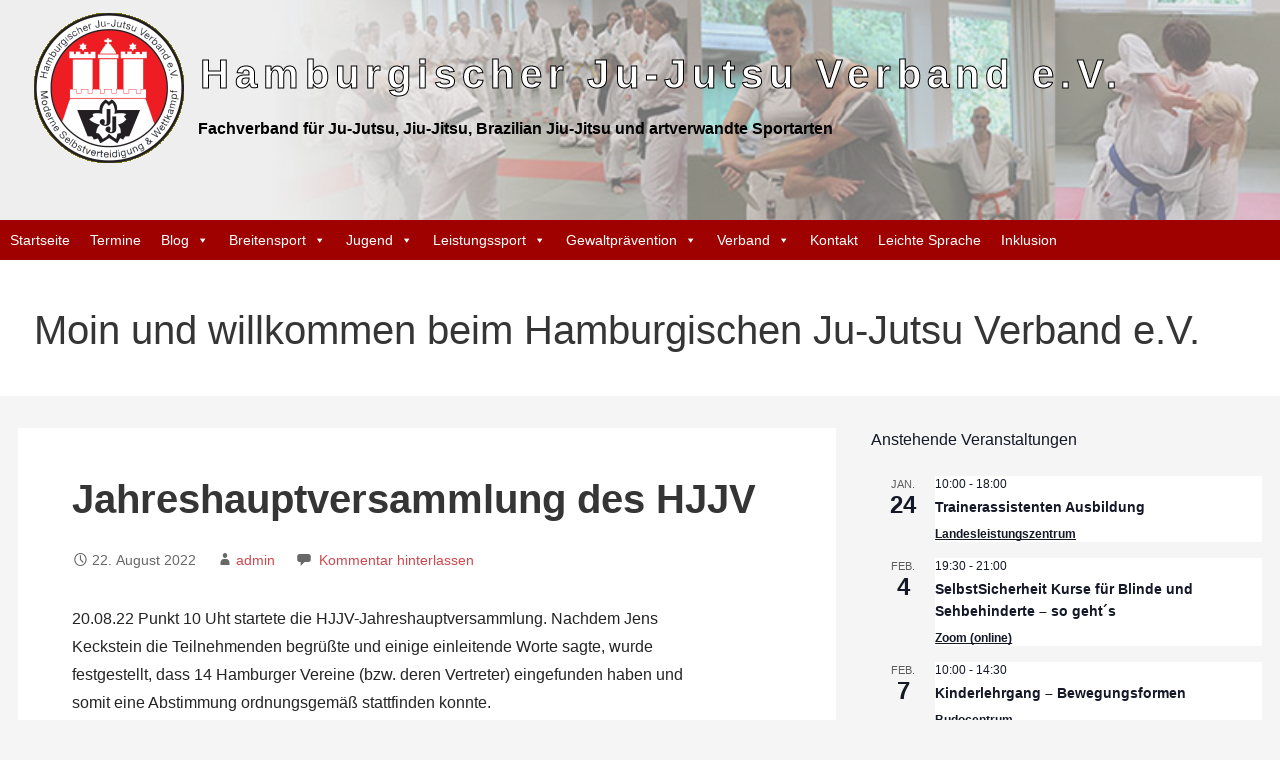

--- FILE ---
content_type: text/html; charset=UTF-8
request_url: https://blog.hjjv.net/2022/08/jahreshauptversammlung-des-hjjv/
body_size: 71004
content:
<!DOCTYPE html>

<html lang="de">

<head>

	<meta charset="UTF-8">

	<meta name="viewport" content="width=device-width, initial-scale=1">

	<link rel="profile" href="http://gmpg.org/xfn/11">

	<link rel="pingback" href="https://hjjv.net/xmlrpc.php">

	<title>Jahreshauptversammlung des HJJV &#8211; Hamburgischer Ju-Jutsu Verband e.V.</title>
<meta name='robots' content='max-image-preview:large' />
	<style>img:is([sizes="auto" i], [sizes^="auto," i]) { contain-intrinsic-size: 3000px 1500px }</style>
	<link rel='dns-prefetch' href='//hjjv.net' />

<link rel="alternate" type="application/rss+xml" title="Hamburgischer Ju-Jutsu Verband e.V. &raquo; Feed" href="https://hjjv.net/feed/" />
<link rel="alternate" type="application/rss+xml" title="Hamburgischer Ju-Jutsu Verband e.V. &raquo; Kommentar-Feed" href="https://hjjv.net/comments/feed/" />
<link rel="alternate" type="text/calendar" title="Hamburgischer Ju-Jutsu Verband e.V. &raquo; iCal Feed" href="https://hjjv.net/events/?ical=1" />
<link rel="alternate" type="application/rss+xml" title="Hamburgischer Ju-Jutsu Verband e.V. &raquo; Jahreshauptversammlung des HJJV-Kommentar-Feed" href="https://hjjv.net/allgemein/jahreshauptversammlung-des-hjjv/feed/" />
<script type="text/javascript">
/* <![CDATA[ */
window._wpemojiSettings = {"baseUrl":"https:\/\/s.w.org\/images\/core\/emoji\/16.0.1\/72x72\/","ext":".png","svgUrl":"https:\/\/s.w.org\/images\/core\/emoji\/16.0.1\/svg\/","svgExt":".svg","source":{"concatemoji":"https:\/\/hjjv.net\/wp-includes\/js\/wp-emoji-release.min.js?ver=6.8.3"}};
/*! This file is auto-generated */
!function(s,n){var o,i,e;function c(e){try{var t={supportTests:e,timestamp:(new Date).valueOf()};sessionStorage.setItem(o,JSON.stringify(t))}catch(e){}}function p(e,t,n){e.clearRect(0,0,e.canvas.width,e.canvas.height),e.fillText(t,0,0);var t=new Uint32Array(e.getImageData(0,0,e.canvas.width,e.canvas.height).data),a=(e.clearRect(0,0,e.canvas.width,e.canvas.height),e.fillText(n,0,0),new Uint32Array(e.getImageData(0,0,e.canvas.width,e.canvas.height).data));return t.every(function(e,t){return e===a[t]})}function u(e,t){e.clearRect(0,0,e.canvas.width,e.canvas.height),e.fillText(t,0,0);for(var n=e.getImageData(16,16,1,1),a=0;a<n.data.length;a++)if(0!==n.data[a])return!1;return!0}function f(e,t,n,a){switch(t){case"flag":return n(e,"\ud83c\udff3\ufe0f\u200d\u26a7\ufe0f","\ud83c\udff3\ufe0f\u200b\u26a7\ufe0f")?!1:!n(e,"\ud83c\udde8\ud83c\uddf6","\ud83c\udde8\u200b\ud83c\uddf6")&&!n(e,"\ud83c\udff4\udb40\udc67\udb40\udc62\udb40\udc65\udb40\udc6e\udb40\udc67\udb40\udc7f","\ud83c\udff4\u200b\udb40\udc67\u200b\udb40\udc62\u200b\udb40\udc65\u200b\udb40\udc6e\u200b\udb40\udc67\u200b\udb40\udc7f");case"emoji":return!a(e,"\ud83e\udedf")}return!1}function g(e,t,n,a){var r="undefined"!=typeof WorkerGlobalScope&&self instanceof WorkerGlobalScope?new OffscreenCanvas(300,150):s.createElement("canvas"),o=r.getContext("2d",{willReadFrequently:!0}),i=(o.textBaseline="top",o.font="600 32px Arial",{});return e.forEach(function(e){i[e]=t(o,e,n,a)}),i}function t(e){var t=s.createElement("script");t.src=e,t.defer=!0,s.head.appendChild(t)}"undefined"!=typeof Promise&&(o="wpEmojiSettingsSupports",i=["flag","emoji"],n.supports={everything:!0,everythingExceptFlag:!0},e=new Promise(function(e){s.addEventListener("DOMContentLoaded",e,{once:!0})}),new Promise(function(t){var n=function(){try{var e=JSON.parse(sessionStorage.getItem(o));if("object"==typeof e&&"number"==typeof e.timestamp&&(new Date).valueOf()<e.timestamp+604800&&"object"==typeof e.supportTests)return e.supportTests}catch(e){}return null}();if(!n){if("undefined"!=typeof Worker&&"undefined"!=typeof OffscreenCanvas&&"undefined"!=typeof URL&&URL.createObjectURL&&"undefined"!=typeof Blob)try{var e="postMessage("+g.toString()+"("+[JSON.stringify(i),f.toString(),p.toString(),u.toString()].join(",")+"));",a=new Blob([e],{type:"text/javascript"}),r=new Worker(URL.createObjectURL(a),{name:"wpTestEmojiSupports"});return void(r.onmessage=function(e){c(n=e.data),r.terminate(),t(n)})}catch(e){}c(n=g(i,f,p,u))}t(n)}).then(function(e){for(var t in e)n.supports[t]=e[t],n.supports.everything=n.supports.everything&&n.supports[t],"flag"!==t&&(n.supports.everythingExceptFlag=n.supports.everythingExceptFlag&&n.supports[t]);n.supports.everythingExceptFlag=n.supports.everythingExceptFlag&&!n.supports.flag,n.DOMReady=!1,n.readyCallback=function(){n.DOMReady=!0}}).then(function(){return e}).then(function(){var e;n.supports.everything||(n.readyCallback(),(e=n.source||{}).concatemoji?t(e.concatemoji):e.wpemoji&&e.twemoji&&(t(e.twemoji),t(e.wpemoji)))}))}((window,document),window._wpemojiSettings);
/* ]]> */
</script>
<link rel='stylesheet' id='tribe-events-pro-mini-calendar-block-styles-css' href='https://hjjv.net/wp-content/plugins/events-calendar-pro/build/css/tribe-events-pro-mini-calendar-block.css?ver=7.7.10' type='text/css' media='all' />
<style id='wp-emoji-styles-inline-css' type='text/css'>

	img.wp-smiley, img.emoji {
		display: inline !important;
		border: none !important;
		box-shadow: none !important;
		height: 1em !important;
		width: 1em !important;
		margin: 0 0.07em !important;
		vertical-align: -0.1em !important;
		background: none !important;
		padding: 0 !important;
	}
</style>
<link rel='stylesheet' id='vsel-style-css' href='https://hjjv.net/wp-content/plugins/very-simple-event-list/css/vsel-style.min.css?ver=19.2' type='text/css' media='all' />
<link rel='stylesheet' id='megamenu-css' href='https://hjjv.net/wp-content/uploads/maxmegamenu/style.css?ver=2f4b1f' type='text/css' media='all' />
<link rel='stylesheet' id='dashicons-css' href='https://hjjv.net/wp-includes/css/dashicons.min.css?ver=6.8.3' type='text/css' media='all' />
<link rel='stylesheet' id='parent-style-css' href='https://hjjv.net/wp-content/themes/primer/style.css?ver=6.8.3' type='text/css' media='all' />
<link rel='stylesheet' id='child-theme-css-css' href='https://hjjv.net/wp-content/themes/primer-child/style.css?ver=6.8.3' type='text/css' media='all' />
<link rel='stylesheet' id='primer-child-css' href='https://hjjv.net/wp-content/themes/primer-child/style.css?ver=6.8.3' type='text/css' media='all' />
<style id='primer-child-inline-css' type='text/css'>
.site-header{background-image:url(https://hjjv.net/wp-content/uploads/2020/04/hjjv-banner-12.jpg);}
.site-title a,.site-title a:visited{color:#ffffff;}.site-title a:hover,.site-title a:visited:hover{color:rgba(255, 255, 255, 0.8);}
.site-description{color:#000000;}
.hero,.hero .widget h1,.hero .widget h2,.hero .widget h3,.hero .widget h4,.hero .widget h5,.hero .widget h6,.hero .widget p,.hero .widget blockquote,.hero .widget cite,.hero .widget table,.hero .widget ul,.hero .widget ol,.hero .widget li,.hero .widget dd,.hero .widget dt,.hero .widget address,.hero .widget code,.hero .widget pre,.hero .widget .widget-title,.hero .page-header h1{color:#000000;}
.main-navigation ul li a,.main-navigation ul li a:visited,.main-navigation ul li a:hover,.main-navigation ul li a:focus,.main-navigation ul li a:visited:hover{color:#ffffff;}.main-navigation .sub-menu .menu-item-has-children > a::after{border-right-color:#ffffff;border-left-color:#ffffff;}.menu-toggle div{background-color:#ffffff;}.main-navigation ul li a:hover,.main-navigation ul li a:focus{color:rgba(255, 255, 255, 0.8);}
h1,h2,h3,h4,h5,h6,label,legend,table th,dl dt,.entry-title,.entry-title a,.entry-title a:visited,.widget-title{color:#353535;}.entry-title a:hover,.entry-title a:visited:hover,.entry-title a:focus,.entry-title a:visited:focus,.entry-title a:active,.entry-title a:visited:active{color:rgba(53, 53, 53, 0.8);}
body,input,select,textarea,input[type="text"]:focus,input[type="email"]:focus,input[type="url"]:focus,input[type="password"]:focus,input[type="search"]:focus,input[type="number"]:focus,input[type="tel"]:focus,input[type="range"]:focus,input[type="date"]:focus,input[type="month"]:focus,input[type="week"]:focus,input[type="time"]:focus,input[type="datetime"]:focus,input[type="datetime-local"]:focus,input[type="color"]:focus,textarea:focus,.navigation.pagination .paging-nav-text{color:#252525;}hr{background-color:rgba(37, 37, 37, 0.1);border-color:rgba(37, 37, 37, 0.1);}input[type="text"],input[type="email"],input[type="url"],input[type="password"],input[type="search"],input[type="number"],input[type="tel"],input[type="range"],input[type="date"],input[type="month"],input[type="week"],input[type="time"],input[type="datetime"],input[type="datetime-local"],input[type="color"],textarea,.select2-container .select2-choice{color:rgba(37, 37, 37, 0.5);border-color:rgba(37, 37, 37, 0.1);}select,fieldset,blockquote,pre,code,abbr,acronym,.hentry table th,.hentry table td{border-color:rgba(37, 37, 37, 0.1);}.hentry table tr:hover td{background-color:rgba(37, 37, 37, 0.05);}
blockquote,.entry-meta,.entry-footer,.comment-meta .says,.logged-in-as,.wp-block-coblocks-author__heading{color:#686868;}
.site-footer .widget-title,.site-footer h1,.site-footer h2,.site-footer h3,.site-footer h4,.site-footer h5,.site-footer h6{color:#353535;}
.site-footer .widget,.site-footer .widget form label{color:#252525;}
.footer-menu ul li a,.footer-menu ul li a:visited{color:#686868;}.site-info-wrapper .social-menu a{background-color:#686868;}.footer-menu ul li a:hover,.footer-menu ul li a:visited:hover{color:rgba(104, 104, 104, 0.8);}
.site-info-wrapper .site-info-text{color:#686868;}
a,a:visited,.entry-title a:hover,.entry-title a:visited:hover{color:#cc494f;}.navigation.pagination .nav-links .page-numbers.current,.social-menu a:hover{background-color:#cc494f;}a:hover,a:visited:hover,a:focus,a:visited:focus,a:active,a:visited:active{color:rgba(204, 73, 79, 0.8);}.comment-list li.bypostauthor{border-color:rgba(204, 73, 79, 0.2);}
button,a.button,a.button:visited,input[type="button"],input[type="reset"],input[type="submit"],.wp-block-button__link,.site-info-wrapper .social-menu a:hover{background-color:#cc494f;border-color:#cc494f;}button:hover,button:active,button:focus,a.button:hover,a.button:active,a.button:focus,a.button:visited:hover,a.button:visited:active,a.button:visited:focus,input[type="button"]:hover,input[type="button"]:active,input[type="button"]:focus,input[type="reset"]:hover,input[type="reset"]:active,input[type="reset"]:focus,input[type="submit"]:hover,input[type="submit"]:active,input[type="submit"]:focus{background-color:rgba(204, 73, 79, 0.8);border-color:rgba(204, 73, 79, 0.8);}
button,button:hover,button:active,button:focus,a.button,a.button:hover,a.button:active,a.button:focus,a.button:visited,a.button:visited:hover,a.button:visited:active,a.button:visited:focus,input[type="button"],input[type="button"]:hover,input[type="button"]:active,input[type="button"]:focus,input[type="reset"],input[type="reset"]:hover,input[type="reset"]:active,input[type="reset"]:focus,input[type="submit"],input[type="submit"]:hover,input[type="submit"]:active,input[type="submit"]:focus,.wp-block-button__link{color:#ffffff;}
body{background-color:#f5f5f5;}.navigation.pagination .nav-links .page-numbers.current{color:#f5f5f5;}
.hentry,.comments-area,.widget,#page > .page-title-container{background-color:#ffffff;}
.site-header{background-color:#dddddd;}.site-header{-webkit-box-shadow:inset 0 0 0 9999em;-moz-box-shadow:inset 0 0 0 9999em;box-shadow:inset 0 0 0 9999em;color:rgba(221, 221, 221, 0.50);}
.main-navigation-container,.main-navigation.open,.main-navigation ul ul,.main-navigation .sub-menu{background-color:#bf0033;}
.site-footer{background-color:#cc494f;}
.site-footer .widget{background-color:#ffffff;}
.site-info-wrapper{background-color:#f5f5f5;}.site-info-wrapper .social-menu a,.site-info-wrapper .social-menu a:visited,.site-info-wrapper .social-menu a:hover,.site-info-wrapper .social-menu a:visited:hover{color:#f5f5f5;}
.has-primary-color{color:#ae282f;}.has-primary-background-color{background-color:#ae282f;}
.has-secondary-color{color:#cc494f;}.has-secondary-background-color{background-color:#cc494f;}
.has-tertiary-color{color:#ef767c;}.has-tertiary-background-color{background-color:#ef767c;}
.has-quaternary-color{color:#fca6ab;}.has-quaternary-background-color{background-color:#fca6ab;}
.has-quinary-color{color:#ffffff;}.has-quinary-background-color{background-color:#ffffff;}
</style>
<link rel='stylesheet' id='primer-child-fonts-css' href='//hjjv.net/wp-content/uploads/omgf/primer-child-fonts/primer-child-fonts.css?ver=1676228366' type='text/css' media='all' />
<style id='primer-child-fonts-inline-css' type='text/css'>
.site-title{font-family:"Open Sans", sans-serif;}
.main-navigation ul li a,.main-navigation ul li a:visited,button,a.button,a.fl-button,input[type="button"],input[type="reset"],input[type="submit"]{font-family:"Open Sans", sans-serif;}
h1,h2,h3,h4,h5,h6,label,legend,table th,dl dt,.entry-title,.widget-title{font-family:"Open Sans", sans-serif;}
body,p,ol li,ul li,dl dd,.fl-callout-text{font-family:"Open Sans", sans-serif;}
blockquote,.entry-meta,.entry-footer,.comment-list li .comment-meta .says,.comment-list li .comment-metadata,.comment-reply-link,#respond .logged-in-as{font-family:"Open Sans", sans-serif;}
</style>
<script type="text/javascript" src="https://hjjv.net/wp-includes/js/jquery/jquery.min.js?ver=3.7.1" id="jquery-core-js"></script>
<script type="text/javascript" src="https://hjjv.net/wp-includes/js/jquery/jquery-migrate.min.js?ver=3.4.1" id="jquery-migrate-js"></script>
<link rel="https://api.w.org/" href="https://hjjv.net/wp-json/" /><link rel="alternate" title="JSON" type="application/json" href="https://hjjv.net/wp-json/wp/v2/posts/8551" /><link rel="EditURI" type="application/rsd+xml" title="RSD" href="https://hjjv.net/xmlrpc.php?rsd" />
<meta name="generator" content="WordPress 6.8.3" />
<link rel="canonical" href="https://hjjv.net/allgemein/jahreshauptversammlung-des-hjjv/" />
<link rel='shortlink' href='https://hjjv.net/?p=8551' />
<link rel="alternate" title="oEmbed (JSON)" type="application/json+oembed" href="https://hjjv.net/wp-json/oembed/1.0/embed?url=https%3A%2F%2Fhjjv.net%2Fallgemein%2Fjahreshauptversammlung-des-hjjv%2F" />
<link rel="alternate" title="oEmbed (XML)" type="text/xml+oembed" href="https://hjjv.net/wp-json/oembed/1.0/embed?url=https%3A%2F%2Fhjjv.net%2Fallgemein%2Fjahreshauptversammlung-des-hjjv%2F&#038;format=xml" />
<meta name="et-api-version" content="v1"><meta name="et-api-origin" content="https://hjjv.net"><link rel="https://theeventscalendar.com/" href="https://hjjv.net/wp-json/tribe/tickets/v1/" /><meta name="tec-api-version" content="v1"><meta name="tec-api-origin" content="https://hjjv.net"><link rel="alternate" href="https://hjjv.net/wp-json/tribe/events/v1/" /><style type='text/css'>
.site-title a,.site-title a:visited{color:ffffff;}
</style><link rel="icon" href="https://hjjv.net/wp-content/uploads/Andrea/cropped-hjjvlogo-32x32.png" sizes="32x32" />
<link rel="icon" href="https://hjjv.net/wp-content/uploads/Andrea/cropped-hjjvlogo-192x192.png" sizes="192x192" />
<link rel="apple-touch-icon" href="https://hjjv.net/wp-content/uploads/Andrea/cropped-hjjvlogo-180x180.png" />
<meta name="msapplication-TileImage" content="https://hjjv.net/wp-content/uploads/Andrea/cropped-hjjvlogo-270x270.png" />
<style type="text/css">/** Mega Menu CSS: fs **/</style>

</head>

<body class="wp-singular post-template-default single single-post postid-8551 single-format-standard wp-custom-logo wp-theme-primer wp-child-theme-primer-child locale-de-de tribe-no-js page-template-primer-child-theme tec-no-tickets-on-recurring tec-no-rsvp-on-recurring mega-menu-primary group-blog custom-header-image layout-two-column-default no-max-width tribe-theme-primer">

	
	<div id="page" class="hfeed site">

		<a class="skip-link screen-reader-text" href="#content">Zum Inhalt springen</a>

		
		<header id="masthead" class="site-header" role="banner">

			
			<div class="site-header-wrapper">

				
<div class="site-title-wrapper">

	<a href="https://hjjv.net/" class="custom-logo-link" rel="home"><img width="150" height="150" src="https://hjjv.net/wp-content/uploads/2020/03/hjjv_logo_klein-1.png" class="custom-logo" alt="Hamburgischer Ju-Jutsu Verband e.V." decoding="async" /></a>
	<div class="site-title"><a href="https://hjjv.net/" rel="home">Hamburgischer Ju-Jutsu Verband e.V.</a></div>
	<div class="site-description">Fachverband für Ju-Jutsu, Jiu-Jitsu, Brazilian Jiu-Jitsu und artverwandte Sportarten</div>
</div><!-- .site-title-wrapper -->

<div class="hero">

	
	<div class="hero-inner">

		
	</div>

</div>

			</div><!-- .site-header-wrapper -->

			
		</header><!-- #masthead -->

		
<div class="main-navigation-container">

	
<div class="menu-toggle" id="menu-toggle" role="button" tabindex="0"
	>
	<div></div>
	<div></div>
	<div></div>
</div><!-- #menu-toggle -->

	<nav id="site-navigation" class="main-navigation">

		<div id="mega-menu-wrap-primary" class="mega-menu-wrap"><div class="mega-menu-toggle"><div class="mega-toggle-blocks-left"></div><div class="mega-toggle-blocks-center"></div><div class="mega-toggle-blocks-right"><div class='mega-toggle-block mega-menu-toggle-block mega-toggle-block-1' id='mega-toggle-block-1' tabindex='0'><span class='mega-toggle-label' role='button' aria-expanded='false'><span class='mega-toggle-label-closed'>MENU</span><span class='mega-toggle-label-open'>MENU</span></span></div></div></div><ul id="mega-menu-primary" class="mega-menu max-mega-menu mega-menu-horizontal mega-no-js" data-event="hover_intent" data-effect="fade_up" data-effect-speed="200" data-effect-mobile="disabled" data-effect-speed-mobile="0" data-mobile-force-width="false" data-second-click="go" data-document-click="collapse" data-vertical-behaviour="standard" data-breakpoint="600" data-unbind="true" data-mobile-state="collapse_all" data-mobile-direction="vertical" data-hover-intent-timeout="300" data-hover-intent-interval="100"><li class="mega-menu-item mega-menu-item-type-custom mega-menu-item-object-custom mega-menu-item-home mega-align-bottom-left mega-menu-flyout mega-menu-item-16" id="mega-menu-item-16"><a class="mega-menu-link" href="https://hjjv.net/" tabindex="0">Startseite</a></li><li class="mega-menu-item mega-menu-item-type-post_type mega-menu-item-object-page mega-align-bottom-left mega-menu-flyout mega-menu-item-162" id="mega-menu-item-162"><a class="mega-menu-link" href="https://hjjv.net/breitensport/termine/" tabindex="0">Termine</a></li><li class="mega-menu-item mega-menu-item-type-post_type mega-menu-item-object-page mega-menu-item-has-children mega-align-bottom-left mega-menu-flyout mega-menu-item-10309" id="mega-menu-item-10309"><a class="mega-menu-link" href="https://hjjv.net/blog-3/" aria-expanded="false" tabindex="0">Blog<span class="mega-indicator" aria-hidden="true"></span></a>
<ul class="mega-sub-menu">
<li class="mega-menu-item mega-menu-item-type-post_type mega-menu-item-object-page mega-menu-item-10367" id="mega-menu-item-10367"><a class="mega-menu-link" href="https://hjjv.net/suche/">Stichwortsuche</a></li><li class="mega-menu-item mega-menu-item-type-post_type mega-menu-item-object-page mega-menu-item-10362" id="mega-menu-item-10362"><a class="mega-menu-link" href="https://hjjv.net/news-archiv/">News-Archiv</a></li></ul>
</li><li class="mega-menu-item mega-menu-item-type-post_type mega-menu-item-object-page mega-menu-item-has-children mega-align-bottom-left mega-menu-flyout mega-menu-item-76" id="mega-menu-item-76"><a class="mega-menu-link" href="https://hjjv.net/breitensport/" aria-expanded="false" tabindex="0">Breitensport<span class="mega-indicator" aria-hidden="true"></span></a>
<ul class="mega-sub-menu">
<li class="mega-menu-item mega-menu-item-type-post_type mega-menu-item-object-page mega-menu-item-8568" id="mega-menu-item-8568"><a class="mega-menu-link" href="https://hjjv.net/breitensport/termine/">Termine</a></li><li class="mega-menu-item mega-menu-item-type-post_type mega-menu-item-object-page mega-menu-item-10434" id="mega-menu-item-10434"><a class="mega-menu-link" href="https://hjjv.net/breitensport/lehrteam/">Lehrteam</a></li><li class="mega-menu-item mega-menu-item-type-post_type mega-menu-item-object-page mega-menu-item-12197" id="mega-menu-item-12197"><a class="mega-menu-link" href="https://hjjv.net/hanbo-jutsu/">Hanbo-Jutsu</a></li><li class="mega-menu-item mega-menu-item-type-post_type mega-menu-item-object-page mega-menu-item-8671" id="mega-menu-item-8671"><a class="mega-menu-link" href="https://hjjv.net/downloads-2/">Downloads</a></li></ul>
</li><li class="mega-menu-item mega-menu-item-type-post_type mega-menu-item-object-page mega-menu-item-has-children mega-align-bottom-left mega-menu-flyout mega-menu-item-93" id="mega-menu-item-93"><a class="mega-menu-link" href="https://hjjv.net/jugend/" aria-expanded="false" tabindex="0">Jugend<span class="mega-indicator" aria-hidden="true"></span></a>
<ul class="mega-sub-menu">
<li class="mega-menu-item mega-menu-item-type-post_type mega-menu-item-object-page mega-menu-item-99" id="mega-menu-item-99"><a class="mega-menu-link" href="https://hjjv.net/jugend/termine/">Termine</a></li><li class="mega-menu-item mega-menu-item-type-post_type mega-menu-item-object-page mega-menu-item-8679" id="mega-menu-item-8679"><a class="mega-menu-link" href="https://hjjv.net/downloads-jugend/">Downloads</a></li><li class="mega-menu-item mega-menu-item-type-post_type mega-menu-item-object-page mega-menu-item-13096" id="mega-menu-item-13096"><a class="mega-menu-link" href="https://hjjv.net/jugend/praevention-sexualisierter-gewalt/">Prävention sexualisierter Gewalt</a></li></ul>
</li><li class="mega-menu-item mega-menu-item-type-post_type mega-menu-item-object-page mega-menu-item-has-children mega-align-bottom-left mega-menu-flyout mega-menu-item-58" id="mega-menu-item-58"><a class="mega-menu-link" href="https://hjjv.net/leistungssport/" aria-expanded="false" tabindex="0">Leistungssport<span class="mega-indicator" aria-hidden="true"></span></a>
<ul class="mega-sub-menu">
<li class="mega-menu-item mega-menu-item-type-post_type mega-menu-item-object-page mega-menu-item-185" id="mega-menu-item-185"><a class="mega-menu-link" href="https://hjjv.net/leistungssport/termine/">Termine</a></li><li class="mega-menu-item mega-menu-item-type-post_type mega-menu-item-object-page mega-menu-item-9304" id="mega-menu-item-9304"><a class="mega-menu-link" href="https://hjjv.net/leistungssport/berichte-2/">Berichte</a></li><li class="mega-menu-item mega-menu-item-type-post_type mega-menu-item-object-page mega-menu-item-8680" id="mega-menu-item-8680"><a class="mega-menu-link" href="https://hjjv.net/downloads-3/">Downloads</a></li><li class="mega-menu-item mega-menu-item-type-post_type mega-menu-item-object-page mega-menu-item-8901" id="mega-menu-item-8901"><a class="mega-menu-link" href="https://hjjv.net/leistungssport/disziplinen/">Disziplinen</a></li><li class="mega-menu-item mega-menu-item-type-post_type mega-menu-item-object-page mega-menu-item-8902" id="mega-menu-item-8902"><a class="mega-menu-link" href="https://hjjv.net/leistungssport/kader/">Kader</a></li><li class="mega-menu-item mega-menu-item-type-post_type mega-menu-item-object-page mega-menu-item-8903" id="mega-menu-item-8903"><a class="mega-menu-link" href="https://hjjv.net/leistungssport/kampfrichter/">Kampfrichter</a></li><li class="mega-menu-item mega-menu-item-type-post_type mega-menu-item-object-page mega-menu-item-8904" id="mega-menu-item-8904"><a class="mega-menu-link" href="https://hjjv.net/leistungssport/regelwerk/">Regelwerk</a></li></ul>
</li><li class="mega-menu-item mega-menu-item-type-post_type mega-menu-item-object-page mega-menu-item-has-children mega-align-bottom-left mega-menu-flyout mega-menu-item-66" id="mega-menu-item-66"><a class="mega-menu-link" href="https://hjjv.net/gewaltpraevention/" aria-expanded="false" tabindex="0">Gewaltprävention<span class="mega-indicator" aria-hidden="true"></span></a>
<ul class="mega-sub-menu">
<li class="mega-menu-item mega-menu-item-type-post_type mega-menu-item-object-page mega-menu-item-has-children mega-menu-item-195" id="mega-menu-item-195"><a class="mega-menu-link" href="https://hjjv.net/gewaltpraevention/frauen-selbstsicherheit/" aria-expanded="false">FrauenselbstSicherheit<span class="mega-indicator" aria-hidden="true"></span></a>
	<ul class="mega-sub-menu">
<li class="mega-menu-item mega-menu-item-type-post_type mega-menu-item-object-page mega-menu-item-12368" id="mega-menu-item-12368"><a class="mega-menu-link" href="https://hjjv.net/aus-und-fortbildungen-fuer-kursleiterinnen/">Aus- und Fortbildungen für Kursleiter*innen</a></li>	</ul>
</li><li class="mega-menu-item mega-menu-item-type-post_type mega-menu-item-object-page mega-menu-item-196" id="mega-menu-item-196"><a class="mega-menu-link" href="https://hjjv.net/gewaltpraevention/informationen/">Informationen</a></li></ul>
</li><li class="mega-menu-item mega-menu-item-type-post_type mega-menu-item-object-page mega-menu-item-has-children mega-align-bottom-left mega-menu-flyout mega-menu-item-67" id="mega-menu-item-67"><a class="mega-menu-link" href="https://hjjv.net/verband/" aria-expanded="false" tabindex="0">Verband<span class="mega-indicator" aria-hidden="true"></span></a>
<ul class="mega-sub-menu">
<li class="mega-menu-item mega-menu-item-type-post_type mega-menu-item-object-page mega-menu-item-220" id="mega-menu-item-220"><a class="mega-menu-link" href="https://hjjv.net/verband/vorstand/">Vorstand</a></li><li class="mega-menu-item mega-menu-item-type-post_type mega-menu-item-object-page mega-menu-item-10727" id="mega-menu-item-10727"><a class="mega-menu-link" href="https://hjjv.net/verband/vereine/">Vereine</a></li><li class="mega-menu-item mega-menu-item-type-post_type mega-menu-item-object-page mega-menu-item-12189" id="mega-menu-item-12189"><a class="mega-menu-link" href="https://hjjv.net/verband/landesleistungszentrum/">Landesleistungszentrum</a></li><li class="mega-menu-item mega-menu-item-type-post_type mega-menu-item-object-page mega-menu-item-11818" id="mega-menu-item-11818"><a class="mega-menu-link" href="https://hjjv.net/verband/satzung-und-ordnungen/">Satzung und Ordnungen</a></li><li class="mega-menu-item mega-menu-item-type-post_type mega-menu-item-object-page mega-menu-item-8346" id="mega-menu-item-8346"><a class="mega-menu-link" href="https://hjjv.net/downloads/">Downloads</a></li></ul>
</li><li class="mega-menu-item mega-menu-item-type-post_type mega-menu-item-object-page mega-align-bottom-left mega-menu-flyout mega-menu-item-17" id="mega-menu-item-17"><a class="mega-menu-link" href="https://hjjv.net/ueber-uns/" tabindex="0">Kontakt</a></li><li class="mega-menu-item mega-menu-item-type-post_type mega-menu-item-object-page mega-align-bottom-left mega-menu-flyout mega-menu-item-250" id="mega-menu-item-250"><a class="mega-menu-link" href="https://hjjv.net/leichte-sprache/" tabindex="0">Leichte Sprache</a></li><li class="mega-menu-item mega-menu-item-type-post_type mega-menu-item-object-page mega-align-bottom-left mega-menu-flyout mega-menu-item-12884" id="mega-menu-item-12884"><a class="mega-menu-link" href="https://hjjv.net/inklusion/" tabindex="0">Inklusion</a></li></ul></div>
	</nav><!-- #site-navigation -->

	
</div>

<div class="page-title-container">

	<header class="page-header">

		<h2 class="page-title">Moin und willkommen beim Hamburgischen Ju-Jutsu Verband e.V.</h2>
	</header><!-- .entry-header -->

</div><!-- .page-title-container -->

		<div id="content" class="site-content">

<div id="primary" class="content-area">

	<main id="main" class="site-main" role="main">

	
		
<article id="post-8551" class="post-8551 post type-post status-publish format-standard has-post-thumbnail hentry category-allgemein">

	
	
			<div class="featured-image">

	
	
		
	
	
	</div><!-- .featured-image -->
	
	
	
<header class="entry-header">

	<div class="entry-header-row">

		<div class="entry-header-column">

			
			
				<h1 class="entry-title">Jahreshauptversammlung des HJJV</h1>

			
			
		</div><!-- .entry-header-column -->

	</div><!-- .entry-header-row -->

</header><!-- .entry-header -->

	
<div class="entry-meta">

	
		<span class="posted-date">22. August 2022</span>

	
	<span class="posted-author"><a href="https://hjjv.net/author/admin/" title="Beiträge von admin" rel="author">admin</a></span>

	
		<span class="comments-number">

			<a href="https://hjjv.net/allgemein/jahreshauptversammlung-des-hjjv/#respond" class="comments-link" >Kommentar hinterlassen</a>
		</span>

	
</div><!-- .entry-meta -->

	
		
<div class="entry-content">

	<p>20.08.22 Punkt 10 Uht startete die HJJV-Jahreshauptversammlung. Nachdem Jens<br />
Keckstein die Teilnehmenden begrüßte und einige einleitende Worte sagte, wurde<br />
festgestellt, dass 14 Hamburger Vereine (bzw. deren Vertreter) eingefunden haben und<br />
somit eine Abstimmung ordnungsgemäß stattfinden konnte.</p>
<p>Durch den gesundheitlichen Ausfall des bisherigen Präsidenten Bernd Stechmann gab es<br />
Handlungsbedarf und die entstandene Lücke wurde nach Abstimmung (bzw. Wahl-<br />
einstimmig beschlossen) wie folgt geschlossen:</p>
<p>Präsident*in Jens Keckstein (nur Titeländerung)<br />
Vizepräsident*in Alexandra Thews (nach erfolgter einstimmiger Wahl)<br />
Vizepräsident*in Finanzen Andreas Werner (nur Titeländerung)</p>
<p>Jugendvertretung Christiane Djaja und Max Menzel<br />
Prüfungsreferent*in Olaf Bertram (nach erfolgter einstimmiger Wahl)<br />
Gleichstellungsreferent*in Fatma Keckstein (nur Titeländerung)<br />
Referent*in Öffentlichkeitsarbeit Thorsten Wießner (nur Titeländerung)<br />
Referent*in Kampfrichter Andreas Falk (nur Titeländerung)<br />
Referent*in Leistungssport Andrea Schmid (nur Titeländerung)</p>
<p>Beauftragte<br />
Senior*innen Michael Richter<br />
Inklusion Philip Wiedemann<br />
PSG Hans Kautz<br />
Datenschutz Max Menzel</p>
<p>Somit ist sichergestellt, dass der Verband auch weiterhin handlungsfähig bleibt, darauf<br />
wies Michael Richter im Besonderen hin</p>

</div><!-- .entry-content -->

	
	
<footer class="entry-footer">

	<div class="entry-footer-right">

		
	</div>

	
		
		
			<span class="cat-links">

				Veröffentlicht in: <a href="https://hjjv.net/category/allgemein/" rel="category tag">Allgemein</a>
			</span>

		
		
		
	
</footer><!-- .entry-footer -->

	
</article><!-- #post-## -->

		
	<nav class="navigation post-navigation" aria-label="Beiträge">
		<h2 class="screen-reader-text">Beitragsnavigation</h2>
		<div class="nav-links"><div class="nav-previous"><a href="https://hjjv.net/allgemein/hamburger-auf-dem-buse-2022-1-hamburger-hanbo-jutsu-dantraeger/" rel="prev">&larr; Hamburger auf dem BuSe 2022 1. Hamburger Hanbo.Jutsu Danträger</a></div><div class="nav-next"><a href="https://hjjv.net/allgemein/hanbo-jutsu-svhu-21-8-22/" rel="next">Hanbo-Jutsu SVHU 21.8.22 &rarr;</a></div></div>
	</nav>
		
			
<div id="comments" class="comments-area">

	
	
		<div id="respond" class="comment-respond">
		<h3 id="reply-title" class="comment-reply-title">Schreibe einen Kommentar <small><a rel="nofollow" id="cancel-comment-reply-link" href="/2022/08/jahreshauptversammlung-des-hjjv/#respond" style="display:none;">Antwort abbrechen</a></small></h3><form action="https://hjjv.net/wp-comments-post.php" method="post" id="commentform" class="comment-form"><p class="comment-notes"><span id="email-notes">Deine E-Mail-Adresse wird nicht veröffentlicht.</span> <span class="required-field-message">Erforderliche Felder sind mit <span class="required">*</span> markiert</span></p><p class="comment-form-comment"><label for="comment">Kommentar <span class="required">*</span></label> <textarea id="comment" name="comment" cols="45" rows="8" maxlength="65525" required></textarea></p><p class="comment-form-author"><label for="author">Name <span class="required">*</span></label> <input id="author" name="author" type="text" value="" size="30" maxlength="245" autocomplete="name" required /></p>
<p class="comment-form-email"><label for="email">E-Mail-Adresse <span class="required">*</span></label> <input id="email" name="email" type="email" value="" size="30" maxlength="100" aria-describedby="email-notes" autocomplete="email" required /></p>
<p class="comment-form-url"><label for="url">Website</label> <input id="url" name="url" type="url" value="" size="30" maxlength="200" autocomplete="url" /></p>
<p class="comment-form-cookies-consent"><input id="wp-comment-cookies-consent" name="wp-comment-cookies-consent" type="checkbox" value="yes" /> <label for="wp-comment-cookies-consent">Meinen Namen, meine E-Mail-Adresse und meine Website in diesem Browser für die nächste Kommentierung speichern.</label></p>
<p class="form-submit"><input name="submit" type="submit" id="submit" class="submit" value="Kommentar abschicken" /> <input type='hidden' name='comment_post_ID' value='8551' id='comment_post_ID' />
<input type='hidden' name='comment_parent' id='comment_parent' value='0' />
</p></form>	</div><!-- #respond -->
	
</div><!-- #comments -->

		
	
	</main><!-- #main -->

</div><!-- #primary -->


<div id="secondary" class="widget-area" role="complementary">

	<div  class="tribe-compatibility-container" >
	<div
		 class="tribe-common tribe-events tribe-events-view tribe-events-view--widget-events-list tribe-events-widget" 		data-js="tribe-events-view"
		data-view-rest-url="https://hjjv.net/wp-json/tribe/views/v2/html"
		data-view-manage-url="1"
							data-view-breakpoint-pointer="548def09-5ec4-4541-9aa9-803cfd4b3d6c"
			>
		<div class="tribe-events-widget-events-list">

			<script type="application/ld+json">
[{"@context":"http://schema.org","@type":"Event","name":"Trainerassistenten Ausbildung","description":"","url":"https://hjjv.net/event/trainerassistenten-ausbildung/","eventAttendanceMode":"https://schema.org/OfflineEventAttendanceMode","eventStatus":"https://schema.org/EventScheduled","startDate":"2026-01-24T10:00:00+01:00","endDate":"2026-01-24T18:00:00+01:00","location":{"@type":"Place","name":"Landesleistungszentrum","description":"","url":"https://hjjv.net/veranstaltungsort/llz/","address":{"@type":"PostalAddress","streetAddress":"Zwischen den S\u00fcderelbbr\u00fccken 10","addressLocality":"Hamburg","postalCode":"21109"},"telephone":"","sameAs":"https://hjjv.net/wp-content/uploads/2024/02/Anfahrtsbeschreibung-_LLZ_mit_-Bildern.pdf"},"offers":{"@type":"Offer","price":"60","priceCurrency":"EUR","url":"https://hjjv.net/event/trainerassistenten-ausbildung/","category":"primary","availability":"inStock","validFrom":"1970-01-01T00:00:00+00:00"},"performer":"Organization"},{"@context":"http://schema.org","@type":"Event","name":"SelbstSicherheit Kurse  f\u00fcr Blinde und Sehbehinderte \u2013 so geht\u00b4s","description":"","url":"https://hjjv.net/event/selbstsicherheit-kurse-fuer-blinde-und-sehbehinderte-so-gehts/","eventAttendanceMode":"https://schema.org/OfflineEventAttendanceMode","eventStatus":"https://schema.org/EventScheduled","startDate":"2026-02-04T19:30:00+01:00","endDate":"2026-02-04T21:00:00+01:00","location":{"@type":"Place","name":"Zoom (online)","description":"","url":"https://hjjv.net/veranstaltungsort/zoom-online/","address":{"@type":"PostalAddress"},"telephone":"","sameAs":""},"organizer":{"@type":"Person","name":"HJJV","description":"&lt;p&gt;Veranstaltungsteam des Hamburger Ju-Jutsu Verbandes&lt;/p&gt;\\n","url":"http://hjjv.net","telephone":"","email":"","sameAs":"http://hjjv.net"},"offers":{"@type":"Offer","price":"10","priceCurrency":"EUR","url":"https://hjjv.net/event/selbstsicherheit-kurse-fuer-blinde-und-sehbehinderte-so-gehts/","category":"primary","availability":"inStock","validFrom":"1970-01-01T00:00:00+00:00"},"performer":"Organization"},{"@context":"http://schema.org","@type":"Event","name":"Kinderlehrgang &#8211; Bewegungsformen","description":"&lt;p&gt;Abwehren, werfen, hebeln und schlagen und das in Bewegung. Gruppe 1: 10:00 bis 12:00 Uhr Jahrg\u00e4nge 2016 und j\u00fcnger Gruppe 2: 12:30 bis 14:30 Uhr Jahrg\u00e4nge 2012 - 2015&lt;/p&gt;\\n","url":"https://hjjv.net/event/kinderlehrgang2026-1/","offers":[{"@type":"Offer","url":"https://hjjv.net/event/kinderlehrgang2026-1/","price":"0","category":"primary","availability":"InStock","priceCurrency":"USD","validFrom":"2026-01-16T00:00:00+00:00","validThrough":"2026-02-04T00:00:00+00:00"},{"@type":"Offer","url":"https://hjjv.net/event/kinderlehrgang2026-1/","price":"0","category":"primary","availability":"InStock","priceCurrency":"USD","validFrom":"2026-01-16T00:00:00+00:00","validThrough":"2026-02-04T00:00:00+00:00"}],"eventAttendanceMode":"https://schema.org/OfflineEventAttendanceMode","eventStatus":"https://schema.org/EventScheduled","startDate":"2026-02-07T10:00:00+01:00","endDate":"2026-02-07T14:30:00+01:00","location":{"@type":"Place","name":"Budocentrum","description":"&lt;p&gt;Das Budocentrum ist Teil des Sportvereins Polizei Hamburg von 1920 e.V.&lt;/p&gt;\\n","url":"https://hjjv.net/veranstaltungsort/budocentrum/","address":{"@type":"PostalAddress","streetAddress":"Carl-Cohn-Stra\u00dfe 41","addressLocality":"Hamburg","addressRegion":"Hamburg","postalCode":"22297","addressCountry":"Deutschland"},"telephone":"","sameAs":"https://www.budocentrum.de"},"organizer":{"@type":"Person","name":"HJJV","description":"&lt;p&gt;Veranstaltungsteam des Hamburger Ju-Jutsu Verbandes&lt;/p&gt;\\n","url":"http://hjjv.net","telephone":"","email":"","sameAs":"http://hjjv.net"},"performer":"Organization"},{"@context":"http://schema.org","@type":"Event","name":"Trainerassistenten Ausbildung","description":"","url":"https://hjjv.net/event/trainerassistenten-ausbildung-2/","eventAttendanceMode":"https://schema.org/OfflineEventAttendanceMode","eventStatus":"https://schema.org/EventScheduled","startDate":"2026-02-07T10:00:00+01:00","endDate":"2026-02-07T18:00:00+01:00","location":{"@type":"Place","name":"Landesleistungszentrum","description":"","url":"https://hjjv.net/veranstaltungsort/llz/","address":{"@type":"PostalAddress","streetAddress":"Zwischen den S\u00fcderelbbr\u00fccken 10","addressLocality":"Hamburg","postalCode":"21109"},"telephone":"","sameAs":"https://hjjv.net/wp-content/uploads/2024/02/Anfahrtsbeschreibung-_LLZ_mit_-Bildern.pdf"},"offers":{"@type":"Offer","price":"60","priceCurrency":"EUR","url":"https://hjjv.net/event/trainerassistenten-ausbildung-2/","category":"primary","availability":"inStock","validFrom":"1970-01-01T00:00:00+00:00"},"performer":"Organization"},{"@context":"http://schema.org","@type":"Event","name":"Trainerassistenten Ausbildung","description":"","url":"https://hjjv.net/event/trainerassistenten-ausbildung-3/","eventAttendanceMode":"https://schema.org/OfflineEventAttendanceMode","eventStatus":"https://schema.org/EventScheduled","startDate":"2026-02-08T10:00:00+01:00","endDate":"2026-02-08T18:00:00+01:00","location":{"@type":"Place","name":"Landesleistungszentrum","description":"","url":"https://hjjv.net/veranstaltungsort/llz/","address":{"@type":"PostalAddress","streetAddress":"Zwischen den S\u00fcderelbbr\u00fccken 10","addressLocality":"Hamburg","postalCode":"21109"},"telephone":"","sameAs":"https://hjjv.net/wp-content/uploads/2024/02/Anfahrtsbeschreibung-_LLZ_mit_-Bildern.pdf"},"offers":{"@type":"Offer","price":"60","priceCurrency":"EUR","url":"https://hjjv.net/event/trainerassistenten-ausbildung-3/","category":"primary","availability":"inStock","validFrom":"1970-01-01T00:00:00+00:00"},"performer":"Organization"}]
</script>
			<script data-js="tribe-events-view-data" type="application/json">
	{"slug":"widget-events-list","prev_url":"","next_url":"https:\/\/hjjv.net\/allgemein\/jahreshauptversammlung-des-hjjv\/?post_type=tribe_events&eventDisplay=widget-events-list&paged=2","view_class":"Tribe\\Events\\Views\\V2\\Views\\Widgets\\Widget_List_View","view_slug":"widget-events-list","view_label":"View","view":null,"should_manage_url":true,"id":null,"alias-slugs":null,"title":"Jahreshauptversammlung des HJJV \u2013 Hamburgischer Ju-Jutsu Verband e.V.","limit":"5","no_upcoming_events":false,"featured_events_only":false,"jsonld_enable":true,"tribe_is_list_widget":false,"admin_fields":{"title":{"label":"Titel:","type":"text","parent_classes":"","classes":"","dependency":"","id":"widget-tribe-widget-events-list-3-title","name":"widget-tribe-widget-events-list[3][title]","options":[],"placeholder":"","value":null},"limit":{"label":"Anzeige:","type":"number","default":5,"min":1,"max":10,"step":1,"parent_classes":"","classes":"","dependency":"","id":"widget-tribe-widget-events-list-3-limit","name":"widget-tribe-widget-events-list[3][limit]","options":[],"placeholder":"","value":null},"metadata_section":{"type":"fieldset","classes":"tribe-common-form-control-checkbox-checkbox-group","label":"Anzeige:","children":{"cost":{"type":"checkbox","label":"Preis","parent_classes":"","classes":"","dependency":"","id":"widget-tribe-widget-events-list-3-cost","name":"widget-tribe-widget-events-list[3][cost]","options":[],"placeholder":"","value":null},"venue":{"type":"checkbox","label":"Veranstaltungsort","parent_classes":"","classes":"","dependency":"","id":"widget-tribe-widget-events-list-3-venue","name":"widget-tribe-widget-events-list[3][venue]","options":[],"placeholder":"","value":null},"street":{"type":"checkbox","label":"Stra\u00dfe","parent_classes":"","classes":"","dependency":"","id":"widget-tribe-widget-events-list-3-street","name":"widget-tribe-widget-events-list[3][street]","options":[],"placeholder":"","value":null},"city":{"type":"checkbox","label":"Stadt","parent_classes":"","classes":"","dependency":"","id":"widget-tribe-widget-events-list-3-city","name":"widget-tribe-widget-events-list[3][city]","options":[],"placeholder":"","value":null},"region":{"type":"checkbox","label":"Staat (USA) oder Bundesland \/ Kanton (International)","parent_classes":"","classes":"","dependency":"","id":"widget-tribe-widget-events-list-3-region","name":"widget-tribe-widget-events-list[3][region]","options":[],"placeholder":"","value":null},"zip":{"type":"checkbox","label":"Postleitzahl","parent_classes":"","classes":"","dependency":"","id":"widget-tribe-widget-events-list-3-zip","name":"widget-tribe-widget-events-list[3][zip]","options":[],"placeholder":"","value":null},"country":{"type":"checkbox","label":"Land","parent_classes":"","classes":"","dependency":"","id":"widget-tribe-widget-events-list-3-country","name":"widget-tribe-widget-events-list[3][country]","options":[],"placeholder":"","value":null},"phone":{"type":"checkbox","label":"Telefon","parent_classes":"","classes":"","dependency":"","id":"widget-tribe-widget-events-list-3-phone","name":"widget-tribe-widget-events-list[3][phone]","options":[],"placeholder":"","value":null},"organizer":{"type":"checkbox","label":"Veranstalter","parent_classes":"","classes":"","dependency":"","id":"widget-tribe-widget-events-list-3-organizer","name":"widget-tribe-widget-events-list[3][organizer]","options":[],"placeholder":"","value":null},"website":{"type":"checkbox","label":"Webseite","parent_classes":"","classes":"","dependency":"","id":"widget-tribe-widget-events-list-3-website","name":"widget-tribe-widget-events-list[3][website]","options":[],"placeholder":"","value":null}},"parent_classes":"","dependency":"","id":"widget-tribe-widget-events-list-3-metadata_section","name":"widget-tribe-widget-events-list[3][metadata_section]","options":[],"placeholder":"","value":null},"taxonomy_section":{"type":"section","classes":["calendar-widget-filters-container"],"label":"Filter:","children":{"filters":{"type":"taxonomy-filters","parent_classes":"","classes":"","dependency":"","id":"widget-tribe-widget-events-list-3-filters","label":"","name":"widget-tribe-widget-events-list[3][filters]","options":[],"placeholder":"","value":null,"list_items":[]},"operand":{"type":"fieldset","classes":"tribe-common-form-control-checkbox-radio-group","label":"Operand:","selected":"OR","children":[{"type":"radio","label":"Match any","button_value":"OR","parent_classes":"","classes":"","dependency":"","id":"widget-tribe-widget-events-list-3-operand","name":"widget-tribe-widget-events-list[3][operand]","options":[],"placeholder":"","value":null},{"type":"radio","label":"Match all","button_value":"AND","parent_classes":"","classes":"","dependency":"","id":"widget-tribe-widget-events-list-3-operand","name":"widget-tribe-widget-events-list[3][operand]","options":[],"placeholder":"","value":null}],"parent_classes":"","dependency":"","id":"widget-tribe-widget-events-list-3-operand","name":"widget-tribe-widget-events-list[3][operand]","options":[],"placeholder":"","value":null}},"parent_classes":"","dependency":"","id":"widget-tribe-widget-events-list-3-taxonomy_section","name":"widget-tribe-widget-events-list[3][taxonomy_section]","options":[],"placeholder":"","value":null},"taxonomy":{"type":"taxonomy","classes":"calendar-widget-add-filter","label":"Filter zuf\u00fcgen:","placeholder":"W\u00e4hle einen Taxonomiebegriff","parent_classes":"","dependency":"","id":"widget-tribe-widget-events-list-3-taxonomy","name":"widget-tribe-widget-events-list[3][taxonomy]","options":[],"value":null},"no_upcoming_events":{"label":"Blende dieses Widget aus, wenn es keine bevorstehenden Veranstaltungen gibt.","type":"checkbox","parent_classes":"","classes":"","dependency":"","id":"widget-tribe-widget-events-list-3-no_upcoming_events","name":"widget-tribe-widget-events-list[3][no_upcoming_events]","options":[],"placeholder":"","value":null},"featured_events_only":{"label":"Nur auf hervorgehobene Veranstaltungen beschr\u00e4nken","type":"checkbox","parent_classes":"","classes":"","dependency":"","id":"widget-tribe-widget-events-list-3-featured_events_only","name":"widget-tribe-widget-events-list[3][featured_events_only]","options":[],"placeholder":"","value":null},"jsonld_enable":{"label":"JSON-LD-Daten generieren","type":"checkbox","parent_classes":"","classes":"","dependency":"","id":"widget-tribe-widget-events-list-3-jsonld_enable","name":"widget-tribe-widget-events-list[3][jsonld_enable]","options":[],"placeholder":"","value":null}},"venue":true,"country":false,"street":false,"city":false,"region":false,"zip":false,"phone":false,"cost":false,"organizer":false,"website":false,"operand":"OR","filters":false,"events":[10000373,10000387,10000418,10000374,10000375],"url":"https:\/\/hjjv.net\/allgemein\/jahreshauptversammlung-des-hjjv\/?post_type=tribe_events&eventDisplay=widget-events-list","url_event_date":false,"bar":{"keyword":"","date":""},"today":"2026-01-18 00:00:00","now":"2026-01-18 21:39:38","home_url":"https:\/\/hjjv.net","rest_url":"https:\/\/hjjv.net\/wp-json\/tribe\/views\/v2\/html","rest_method":"GET","rest_nonce":"","today_url":"https:\/\/hjjv.net\/allgemein\/jahreshauptversammlung-des-hjjv\/?post_type=tribe_events&eventDisplay=widget-events-list&name=jahreshauptversammlung-des-hjjv&category_name=2022%2F08","today_title":"Klicke, um das heutige Datum auszuw\u00e4hlen","today_label":"Heute","prev_label":"","next_label":"","date_formats":{"compact":"d.m.Y","month_and_year_compact":"m.Y","month_and_year":"F Y","time_range_separator":" - ","date_time_separator":","},"messages":[],"start_of_week":"1","header_title":"","header_title_element":"h1","content_title":"","breadcrumbs":[],"backlink":false,"before_events":"","after_events":"\n<!--\nThis calendar is powered by The Events Calendar.\nhttp:\/\/evnt.is\/18wn\n-->\n","display_events_bar":false,"disable_event_search":false,"live_refresh":true,"ical":{"display_link":true,"link":{"url":"https:\/\/hjjv.net\/allgemein\/jahreshauptversammlung-des-hjjv\/?post_type=tribe_events&#038;eventDisplay=widget-events-list&#038;ical=1","text":"Veranstaltungen als iCal exportieren","title":"Diese Funktion verwenden, um Kalenderdaten mit Google Kalender, Apple iCal und kompatiblen Apps zu teilen"}},"container_classes":["tribe-common","tribe-events","tribe-events-view","tribe-events-view--widget-events-list","tribe-events-widget"],"container_data":[],"is_past":false,"breakpoints":{"xsmall":500,"medium":768,"full":960},"breakpoint_pointer":"548def09-5ec4-4541-9aa9-803cfd4b3d6c","is_initial_load":true,"public_views":{"list":{"view_class":"Tribe\\Events\\Views\\V2\\Views\\List_View","view_url":"https:\/\/hjjv.net\/events\/liste\/","view_label":"Liste","aria_label":"Zeige Veranstaltungen in der Liste Ansicht"},"month":{"view_class":"Tribe\\Events\\Views\\V2\\Views\\Month_View","view_url":"https:\/\/hjjv.net\/events\/monat\/","view_label":"Monat","aria_label":"Zeige Veranstaltungen in der Monat Ansicht"},"day":{"view_class":"Tribe\\Events\\Views\\V2\\Views\\Day_View","view_url":"https:\/\/hjjv.net\/events\/heute\/","view_label":"Tag","aria_label":"Zeige Veranstaltungen in der Tag Ansicht"}},"show_latest_past":false,"past":false,"compatibility_classes":["tribe-compatibility-container"],"view_more_text":"Kalender anzeigen","view_more_title":"Weitere Veranstaltungen anzeigen.","view_more_link":"https:\/\/hjjv.net\/events\/","widget_title":"Anstehende Veranstaltungen","hide_if_no_upcoming_events":false,"display":{"cost":false,"venue":true,"street":false,"city":false,"region":false,"zip":false,"country":false,"phone":false,"organizer":false,"website":false},"subscribe_links":{"gcal":{"label":"Google Kalender","single_label":"Zu Google Kalender hinzuf\u00fcgen","visible":true,"block_slug":"hasGoogleCalendar"},"ical":{"label":"iCalendar","single_label":"Zu iCalendar hinzuf\u00fcgen","visible":true,"block_slug":"hasiCal"},"outlook-365":{"label":"Outlook 365","single_label":"Outlook 365","visible":true,"block_slug":"hasOutlook365"},"outlook-live":{"label":"Outlook Live","single_label":"Outlook Live","visible":true,"block_slug":"hasOutlookLive"}},"display_recurring_toggle":false,"_context":{"slug":"widget-events-list"}}</script>

							<header class="tribe-events-widget-events-list__header">
					<h2 class="tribe-events-widget-events-list__header-title tribe-common-h6 tribe-common-h--alt">
						Anstehende Veranstaltungen					</h2>
				</header>
			
			
				<div class="tribe-events-widget-events-list__events">
											<div  class="tribe-common-g-row tribe-events-widget-events-list__event-row" >

	<div class="tribe-events-widget-events-list__event-date-tag tribe-common-g-col">
	<time class="tribe-events-widget-events-list__event-date-tag-datetime" datetime="2026-01-24">
		<span class="tribe-events-widget-events-list__event-date-tag-month">
			Jan.		</span>
		<span class="tribe-events-widget-events-list__event-date-tag-daynum tribe-common-h2 tribe-common-h4--min-medium">
			24		</span>
	</time>
</div>

	<div class="tribe-events-widget-events-list__event-wrapper tribe-common-g-col">
		<article  class="tribe-events-widget-events-list__event post-10000373 tribe_events type-tribe_events status-publish hentry tribe_events_cat-breitensport tribe_events_cat-erwachsene tribe_events_cat-fortbildung" >
			<div class="tribe-events-widget-events-list__event-details">

				<header class="tribe-events-widget-events-list__event-header">
					<div class="tribe-events-widget-events-list__event-datetime-wrapper tribe-common-b2 tribe-common-b3--min-medium">
		<time class="tribe-events-widget-events-list__event-datetime" datetime="2026-01-24">
		<span class="tribe-event-date-start">10:00</span> - <span class="tribe-event-time">18:00</span>	</time>
	</div>
					<h3 class="tribe-events-widget-events-list__event-title tribe-common-h7">
	<a
		href="https://hjjv.net/event/trainerassistenten-ausbildung/"
		title="Trainerassistenten Ausbildung"
		rel="bookmark"
		class="tribe-events-widget-events-list__event-title-link tribe-common-anchor-thin"
	>
		Trainerassistenten Ausbildung	</a>
</h3>
				</header>

				<div class="tribe-common-b2 tribe-events-widget-events-list__event-venue">

			<a
			href="https://hjjv.net/veranstaltungsort/llz/"
			class="tribe-common-b2--bold tribe-common-anchor-thin tribe-events-widget-events-list__event-venue-name"
		>
			Landesleistungszentrum		</a>
	
		</div>

			</div>
		</article>
	</div>

</div>
											<div  class="tribe-common-g-row tribe-events-widget-events-list__event-row" >

	<div class="tribe-events-widget-events-list__event-date-tag tribe-common-g-col">
	<time class="tribe-events-widget-events-list__event-date-tag-datetime" datetime="2026-02-04">
		<span class="tribe-events-widget-events-list__event-date-tag-month">
			Feb.		</span>
		<span class="tribe-events-widget-events-list__event-date-tag-daynum tribe-common-h2 tribe-common-h4--min-medium">
			4		</span>
	</time>
</div>

	<div class="tribe-events-widget-events-list__event-wrapper tribe-common-g-col">
		<article  class="tribe-events-widget-events-list__event post-10000387 tribe_events type-tribe_events status-publish hentry" >
			<div class="tribe-events-widget-events-list__event-details">

				<header class="tribe-events-widget-events-list__event-header">
					<div class="tribe-events-widget-events-list__event-datetime-wrapper tribe-common-b2 tribe-common-b3--min-medium">
		<time class="tribe-events-widget-events-list__event-datetime" datetime="2026-02-04">
		<span class="tribe-event-date-start">19:30</span> - <span class="tribe-event-time">21:00</span>	</time>
	</div>
					<h3 class="tribe-events-widget-events-list__event-title tribe-common-h7">
	<a
		href="https://hjjv.net/event/selbstsicherheit-kurse-fuer-blinde-und-sehbehinderte-so-gehts/"
		title="SelbstSicherheit Kurse  für Blinde und Sehbehinderte – so geht´s"
		rel="bookmark"
		class="tribe-events-widget-events-list__event-title-link tribe-common-anchor-thin"
	>
		SelbstSicherheit Kurse  für Blinde und Sehbehinderte – so geht´s	</a>
</h3>
				</header>

				<div class="tribe-common-b2 tribe-events-widget-events-list__event-venue">

			<a
			href="https://hjjv.net/veranstaltungsort/zoom-online/"
			class="tribe-common-b2--bold tribe-common-anchor-thin tribe-events-widget-events-list__event-venue-name"
		>
			Zoom (online)		</a>
	
		</div>

			</div>
		</article>
	</div>

</div>
											<div  class="tribe-common-g-row tribe-events-widget-events-list__event-row" >

	<div class="tribe-events-widget-events-list__event-date-tag tribe-common-g-col">
	<time class="tribe-events-widget-events-list__event-date-tag-datetime" datetime="2026-02-07">
		<span class="tribe-events-widget-events-list__event-date-tag-month">
			Feb.		</span>
		<span class="tribe-events-widget-events-list__event-date-tag-daynum tribe-common-h2 tribe-common-h4--min-medium">
			7		</span>
	</time>
</div>

	<div class="tribe-events-widget-events-list__event-wrapper tribe-common-g-col">
		<article  class="tribe-events-widget-events-list__event post-10000418 tribe_events type-tribe_events status-publish hentry tribe_events_cat-jugend" >
			<div class="tribe-events-widget-events-list__event-details">

				<header class="tribe-events-widget-events-list__event-header">
					<div class="tribe-events-widget-events-list__event-datetime-wrapper tribe-common-b2 tribe-common-b3--min-medium">
		<time class="tribe-events-widget-events-list__event-datetime" datetime="2026-02-07">
		<span class="tribe-event-date-start">10:00</span> - <span class="tribe-event-time">14:30</span>	</time>
	</div>
					<h3 class="tribe-events-widget-events-list__event-title tribe-common-h7">
	<a
		href="https://hjjv.net/event/kinderlehrgang2026-1/"
		title="Kinderlehrgang &#8211; Bewegungsformen"
		rel="bookmark"
		class="tribe-events-widget-events-list__event-title-link tribe-common-anchor-thin"
	>
		Kinderlehrgang &#8211; Bewegungsformen	</a>
</h3>
				</header>

				<div class="tribe-common-b2 tribe-events-widget-events-list__event-venue">

			<a
			href="https://hjjv.net/veranstaltungsort/budocentrum/"
			class="tribe-common-b2--bold tribe-common-anchor-thin tribe-events-widget-events-list__event-venue-name"
		>
			Budocentrum		</a>
	
		</div>

			</div>
		</article>
	</div>

</div>
											<div  class="tribe-common-g-row tribe-events-widget-events-list__event-row" >

	<div class="tribe-events-widget-events-list__event-date-tag tribe-common-g-col">
	<time class="tribe-events-widget-events-list__event-date-tag-datetime" datetime="2026-02-07">
		<span class="tribe-events-widget-events-list__event-date-tag-month">
			Feb.		</span>
		<span class="tribe-events-widget-events-list__event-date-tag-daynum tribe-common-h2 tribe-common-h4--min-medium">
			7		</span>
	</time>
</div>

	<div class="tribe-events-widget-events-list__event-wrapper tribe-common-g-col">
		<article  class="tribe-events-widget-events-list__event post-10000374 tribe_events type-tribe_events status-publish hentry tribe_events_cat-breitensport tribe_events_cat-erwachsene tribe_events_cat-fortbildung" >
			<div class="tribe-events-widget-events-list__event-details">

				<header class="tribe-events-widget-events-list__event-header">
					<div class="tribe-events-widget-events-list__event-datetime-wrapper tribe-common-b2 tribe-common-b3--min-medium">
		<time class="tribe-events-widget-events-list__event-datetime" datetime="2026-02-07">
		<span class="tribe-event-date-start">10:00</span> - <span class="tribe-event-time">18:00</span>	</time>
	</div>
					<h3 class="tribe-events-widget-events-list__event-title tribe-common-h7">
	<a
		href="https://hjjv.net/event/trainerassistenten-ausbildung-2/"
		title="Trainerassistenten Ausbildung"
		rel="bookmark"
		class="tribe-events-widget-events-list__event-title-link tribe-common-anchor-thin"
	>
		Trainerassistenten Ausbildung	</a>
</h3>
				</header>

				<div class="tribe-common-b2 tribe-events-widget-events-list__event-venue">

			<a
			href="https://hjjv.net/veranstaltungsort/llz/"
			class="tribe-common-b2--bold tribe-common-anchor-thin tribe-events-widget-events-list__event-venue-name"
		>
			Landesleistungszentrum		</a>
	
		</div>

			</div>
		</article>
	</div>

</div>
											<div  class="tribe-common-g-row tribe-events-widget-events-list__event-row" >

	<div class="tribe-events-widget-events-list__event-date-tag tribe-common-g-col">
	<time class="tribe-events-widget-events-list__event-date-tag-datetime" datetime="2026-02-08">
		<span class="tribe-events-widget-events-list__event-date-tag-month">
			Feb.		</span>
		<span class="tribe-events-widget-events-list__event-date-tag-daynum tribe-common-h2 tribe-common-h4--min-medium">
			8		</span>
	</time>
</div>

	<div class="tribe-events-widget-events-list__event-wrapper tribe-common-g-col">
		<article  class="tribe-events-widget-events-list__event post-10000375 tribe_events type-tribe_events status-publish hentry tribe_events_cat-breitensport tribe_events_cat-erwachsene tribe_events_cat-fortbildung" >
			<div class="tribe-events-widget-events-list__event-details">

				<header class="tribe-events-widget-events-list__event-header">
					<div class="tribe-events-widget-events-list__event-datetime-wrapper tribe-common-b2 tribe-common-b3--min-medium">
		<time class="tribe-events-widget-events-list__event-datetime" datetime="2026-02-08">
		<span class="tribe-event-date-start">10:00</span> - <span class="tribe-event-time">18:00</span>	</time>
	</div>
					<h3 class="tribe-events-widget-events-list__event-title tribe-common-h7">
	<a
		href="https://hjjv.net/event/trainerassistenten-ausbildung-3/"
		title="Trainerassistenten Ausbildung"
		rel="bookmark"
		class="tribe-events-widget-events-list__event-title-link tribe-common-anchor-thin"
	>
		Trainerassistenten Ausbildung	</a>
</h3>
				</header>

				<div class="tribe-common-b2 tribe-events-widget-events-list__event-venue">

			<a
			href="https://hjjv.net/veranstaltungsort/llz/"
			class="tribe-common-b2--bold tribe-common-anchor-thin tribe-events-widget-events-list__event-venue-name"
		>
			Landesleistungszentrum		</a>
	
		</div>

			</div>
		</article>
	</div>

</div>
									</div>

				<div class="tribe-events-widget-events-list__view-more tribe-common-b1 tribe-common-b2--min-medium">
	<a
		href="https://hjjv.net/events/"
		class="tribe-events-widget-events-list__view-more-link tribe-common-anchor-thin"
		title="Weitere Veranstaltungen anzeigen."
	>
		Kalender anzeigen	</a>
</div>

					</div>
	</div>
</div>
<script class="tribe-events-breakpoints">
	( function () {
		var completed = false;

		function initBreakpoints() {
			if ( completed ) {
				// This was fired already and completed no need to attach to the event listener.
				document.removeEventListener( 'DOMContentLoaded', initBreakpoints );
				return;
			}

			if ( 'undefined' === typeof window.tribe ) {
				return;
			}

			if ( 'undefined' === typeof window.tribe.events ) {
				return;
			}

			if ( 'undefined' === typeof window.tribe.events.views ) {
				return;
			}

			if ( 'undefined' === typeof window.tribe.events.views.breakpoints ) {
				return;
			}

			if ( 'function' !== typeof (window.tribe.events.views.breakpoints.setup) ) {
				return;
			}

			var container = document.querySelectorAll( '[data-view-breakpoint-pointer="548def09-5ec4-4541-9aa9-803cfd4b3d6c"]' );
			if ( ! container ) {
				return;
			}

			window.tribe.events.views.breakpoints.setup( container );
			completed = true;
			// This was fired already and completed no need to attach to the event listener.
			document.removeEventListener( 'DOMContentLoaded', initBreakpoints );
		}

		// Try to init the breakpoints right away.
		initBreakpoints();
		document.addEventListener( 'DOMContentLoaded', initBreakpoints );
	})();
</script>
<script data-js='tribe-events-view-nonce-data' type='application/json'>{"tvn1":"30ee7c07e6","tvn2":""}</script>
		<aside id="recent-posts-4" class="widget widget_recent_entries">
		<h4 class="widget-title">Neueste Beiträge</h4>
		<ul>
											<li>
					<a href="https://hjjv.net/allgemein/hanse-seminar-2026-ausschreibung-seminarplan-online/">Hanse-Seminar 2026 – Ausschreibung &#038; Seminarplan online</a>
											<span class="post-date">3. Januar 2026</span>
									</li>
											<li>
					<a href="https://hjjv.net/allgemein/abschiede-im-lehrteam/">Abschiede im Lehrteam</a>
											<span class="post-date">16. Dezember 2025</span>
									</li>
											<li>
					<a href="https://hjjv.net/allgemein/so-wunderschoen-kann-werfen-sein-der-goshin-jujitsu-lehrgang-mit-barry-davis/">So wunderschön kann werfen sein &#8211; Der Goshin Jujitsu Lehrgang mit Barry Davis</a>
											<span class="post-date">11. Dezember 2025</span>
									</li>
											<li>
					<a href="https://hjjv.net/allgemein/hjjv-pruefungswochenende-glueckliche-gesichter/">HJJV-Prüfungswochenende: Glückliche Gesichter</a>
											<span class="post-date">27. November 2025</span>
									</li>
											<li>
					<a href="https://hjjv.net/allgemein/internationaler-tag-gegen-gewalt-an-frauen-2/">Internationaler Tag gegen Gewalt an Frauen</a>
											<span class="post-date">25. November 2025</span>
									</li>
					</ul>

		</aside>
</div><!-- #secondary -->



		</div><!-- #content -->

		
		<footer id="colophon" class="site-footer">

			<div class="site-footer-inner">

					<div class="footer-widget-area columns-1">

	
		<div class="footer-widget">

			<aside id="nav_menu-2" class="widget widget_nav_menu"><div class="menu-footer-container"><ul id="menu-footer" class="menu"><li id="menu-item-8382" class="menu-item menu-item-type-post_type menu-item-object-page menu-item-8382"><a href="https://hjjv.net/impressum/">Impressum</a></li>
<li id="menu-item-8381" class="menu-item menu-item-type-post_type menu-item-object-page menu-item-8381"><a href="https://hjjv.net/datenschutz/">Datenschutz</a></li>
</ul></div></aside>
		</div>

	
	</div>
	
			</div><!-- .site-footer-inner -->

		</footer><!-- #colophon -->

		
<div class="site-info-wrapper">

	<div class="site-info">

		<div class="site-info-inner">

			
<div class="site-info-text">

	Copyright &copy; 2026 Hamburgischer Ju-Jutsu Verband e.V. &mdash; Primer Child-Theme WordPress Theme von <a href="https://hjjv.net" rel="author nofollow">Benjamin Schwarcz</a>
</div>

		</div><!-- .site-info-inner -->

	</div><!-- .site-info -->

</div><!-- .site-info-wrapper -->

	</div><!-- #page -->

	<script type="speculationrules">
{"prefetch":[{"source":"document","where":{"and":[{"href_matches":"\/*"},{"not":{"href_matches":["\/wp-*.php","\/wp-admin\/*","\/wp-content\/uploads\/*","\/wp-content\/*","\/wp-content\/plugins\/*","\/wp-content\/themes\/primer-child\/*","\/wp-content\/themes\/primer\/*","\/*\\?(.+)"]}},{"not":{"selector_matches":"a[rel~=\"nofollow\"]"}},{"not":{"selector_matches":".no-prefetch, .no-prefetch a"}}]},"eagerness":"conservative"}]}
</script>
		<script>
		( function ( body ) {
			'use strict';
			body.className = body.className.replace( /\btribe-no-js\b/, 'tribe-js' );
		} )( document.body );
		</script>
		<script> /* <![CDATA[ */var tribe_l10n_datatables = {"aria":{"sort_ascending":": activate to sort column ascending","sort_descending":": activate to sort column descending"},"length_menu":"Show _MENU_ entries","empty_table":"No data available in table","info":"Showing _START_ to _END_ of _TOTAL_ entries","info_empty":"Showing 0 to 0 of 0 entries","info_filtered":"(filtered from _MAX_ total entries)","zero_records":"No matching records found","search":"Search:","all_selected_text":"All items on this page were selected. ","select_all_link":"Select all pages","clear_selection":"Clear Selection.","pagination":{"all":"All","next":"Next","previous":"Previous"},"select":{"rows":{"0":"","_":": Selected %d rows","1":": Selected 1 row"}},"datepicker":{"dayNames":["Sonntag","Montag","Dienstag","Mittwoch","Donnerstag","Freitag","Samstag"],"dayNamesShort":["So.","Mo.","Di.","Mi.","Do.","Fr.","Sa."],"dayNamesMin":["S","M","D","M","D","F","S"],"monthNames":["Januar","Februar","M\u00e4rz","April","Mai","Juni","Juli","August","September","Oktober","November","Dezember"],"monthNamesShort":["Januar","Februar","M\u00e4rz","April","Mai","Juni","Juli","August","September","Oktober","November","Dezember"],"monthNamesMin":["Jan.","Feb.","M\u00e4rz","Apr.","Mai","Juni","Juli","Aug.","Sep.","Okt.","Nov.","Dez."],"nextText":"Next","prevText":"Prev","currentText":"Today","closeText":"Done","today":"Today","clear":"Clear"},"registration_prompt":"Es gibt nicht gespeicherte Teilnahmeinformationen. Bist du sicher, dass du weitermachen willst?"};/* ]]> */ </script><link rel='stylesheet' id='tec-variables-skeleton-css' href='https://hjjv.net/wp-content/plugins/the-events-calendar/common/build/css/variables-skeleton.css?ver=6.9.10' type='text/css' media='all' />
<link rel='stylesheet' id='tribe-common-skeleton-style-css' href='https://hjjv.net/wp-content/plugins/the-events-calendar/common/build/css/common-skeleton.css?ver=6.9.10' type='text/css' media='all' />
<link rel='stylesheet' id='tribe-events-widgets-v2-events-list-skeleton-css' href='https://hjjv.net/wp-content/plugins/the-events-calendar/build/css/widget-events-list-skeleton.css?ver=6.15.11' type='text/css' media='all' />
<link rel='stylesheet' id='tec-variables-full-css' href='https://hjjv.net/wp-content/plugins/the-events-calendar/common/build/css/variables-full.css?ver=6.9.10' type='text/css' media='all' />
<link rel='stylesheet' id='tribe-common-full-style-css' href='https://hjjv.net/wp-content/plugins/the-events-calendar/common/build/css/common-full.css?ver=6.9.10' type='text/css' media='all' />
<link rel='stylesheet' id='tribe-events-widgets-v2-events-list-full-css' href='https://hjjv.net/wp-content/plugins/the-events-calendar/build/css/widget-events-list-full.css?ver=6.15.11' type='text/css' media='all' />
<link rel='stylesheet' id='tribe-events-virtual-widgets-v2-common-skeleton-css' href='https://hjjv.net/wp-content/plugins/events-calendar-pro/build/css/widgets-events-common-skeleton.css?ver=7.7.10' type='text/css' media='all' />
<link rel='stylesheet' id='tribe-events-virtual-widgets-v2-common-full-css' href='https://hjjv.net/wp-content/plugins/events-calendar-pro/build/css/widgets-events-common-full.css?ver=7.7.10' type='text/css' media='all' />
<link rel='stylesheet' id='tec-events-pro-archives-style-css' href='https://hjjv.net/wp-content/plugins/events-calendar-pro/build/css/custom-tables-v1/archives.css?ver=7.7.10' type='text/css' media='all' />
<link rel='stylesheet' id='tribe-events-pro-widgets-v2-events-list-skeleton-css' href='https://hjjv.net/wp-content/plugins/events-calendar-pro/build/css/widget-events-list-skeleton.css?ver=7.7.10' type='text/css' media='all' />
<link rel='stylesheet' id='tribe-events-pro-widgets-v2-events-list-full-css' href='https://hjjv.net/wp-content/plugins/events-calendar-pro/build/css/widget-events-list-full.css?ver=7.7.10' type='text/css' media='all' />
<script type="text/javascript" src="https://hjjv.net/wp-content/plugins/the-events-calendar/common/build/js/user-agent.js?ver=da75d0bdea6dde3898df" id="tec-user-agent-js"></script>
<script type="text/javascript" src="https://hjjv.net/wp-content/themes/primer/assets/js/navigation.min.js?ver=1.8.8" id="primer-navigation-js"></script>
<script type="text/javascript" src="https://hjjv.net/wp-includes/js/comment-reply.min.js?ver=6.8.3" id="comment-reply-js" async="async" data-wp-strategy="async"></script>
<script type="text/javascript" src="https://hjjv.net/wp-includes/js/hoverIntent.min.js?ver=1.10.2" id="hoverIntent-js"></script>
<script type="text/javascript" src="https://hjjv.net/wp-content/plugins/megamenu/js/maxmegamenu.js?ver=3.6.2" id="megamenu-js"></script>
<script type="text/javascript" src="https://hjjv.net/wp-content/plugins/the-events-calendar/common/build/js/tribe-common.js?ver=9c44e11f3503a33e9540" id="tribe-common-js"></script>
<script type="text/javascript" src="https://hjjv.net/wp-content/plugins/the-events-calendar/common/build/js/utils/query-string.js?ver=694b0604b0c8eafed657" id="tribe-query-string-js"></script>
<script src='https://hjjv.net/wp-content/plugins/the-events-calendar/common/build/js/underscore-before.js'></script>
<script type="text/javascript" src="https://hjjv.net/wp-includes/js/underscore.min.js?ver=1.13.7" id="underscore-js"></script>
<script src='https://hjjv.net/wp-content/plugins/the-events-calendar/common/build/js/underscore-after.js'></script>
<script type="text/javascript" src="https://hjjv.net/wp-includes/js/dist/hooks.min.js?ver=4d63a3d491d11ffd8ac6" id="wp-hooks-js"></script>
<script defer type="text/javascript" src="https://hjjv.net/wp-content/plugins/the-events-calendar/build/js/views/manager.js?ver=0e9ddec90d8a8e019b4e" id="tribe-events-views-v2-manager-js"></script>
<script type="text/javascript" src="https://hjjv.net/wp-content/plugins/the-events-calendar/build/js/views/breakpoints.js?ver=4208de2df2852e0b91ec" id="tribe-events-views-v2-breakpoints-js"></script>
	<script>
	/* IE11 skip link focus fix */
	/(trident|msie)/i.test(navigator.userAgent)&&document.getElementById&&window.addEventListener&&window.addEventListener("hashchange",function(){var t,e=location.hash.substring(1);/^[A-z0-9_-]+$/.test(e)&&(t=document.getElementById(e))&&(/^(?:a|select|input|button|textarea)$/i.test(t.tagName)||(t.tabIndex=-1),t.focus())},!1);
	</script>
	<style id='tribe-events-widgets-v2-events-list-full-inline-css' class='tec-customizer-inline-style' type='text/css'>
:root {
				/* Customizer-added Global Event styles */
				--tec-font-family-sans-serif: inherit;
--tec-font-family-base: inherit;
			}
</style>

</body>

</html>
